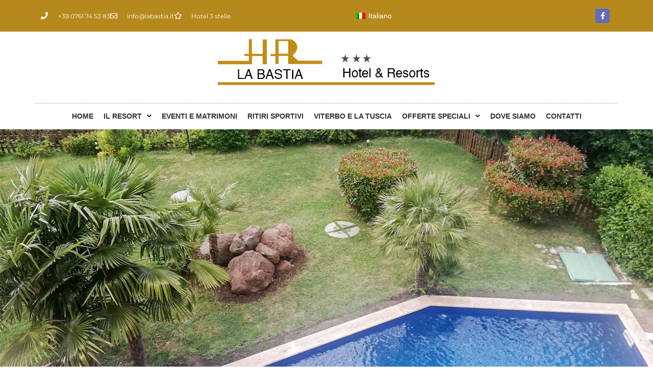

--- FILE ---
content_type: text/css
request_url: https://www.labastia.it/wp-content/uploads/elementor/css/post-271.css?ver=1766045004
body_size: 926
content:
.elementor-271 .elementor-element.elementor-element-632a3a9 > .elementor-container > .elementor-column > .elementor-widget-wrap{align-content:center;align-items:center;}.elementor-271 .elementor-element.elementor-element-632a3a9:not(.elementor-motion-effects-element-type-background), .elementor-271 .elementor-element.elementor-element-632a3a9 > .elementor-motion-effects-container > .elementor-motion-effects-layer{background-image:url("https://www.labastia.it/wp-content/uploads/2020/06/la-bastia-piscina-vista-top.jpg");background-position:center center;background-repeat:no-repeat;background-size:cover;}.elementor-271 .elementor-element.elementor-element-632a3a9 > .elementor-container{max-width:839px;min-height:600px;}.elementor-271 .elementor-element.elementor-element-632a3a9{overflow:hidden;border-style:solid;border-width:0px 0px 0px 0px;border-color:rgba(255,255,255,0.23);transition:background 0.3s, border 0.3s, border-radius 0.3s, box-shadow 0.3s;padding:6em 0em 0em 0em;}.elementor-271 .elementor-element.elementor-element-632a3a9 > .elementor-background-overlay{opacity:0.8;transition:background 0.3s, border-radius 0.3s, opacity 0.3s;}.elementor-271 .elementor-element.elementor-element-48c2389:not(.elementor-motion-effects-element-type-background), .elementor-271 .elementor-element.elementor-element-48c2389 > .elementor-motion-effects-container > .elementor-motion-effects-layer{background-color:#F4F4F4;}.elementor-271 .elementor-element.elementor-element-48c2389{transition:background 0.3s, border 0.3s, border-radius 0.3s, box-shadow 0.3s;padding:4em 2em 2em 2em;}.elementor-271 .elementor-element.elementor-element-48c2389 > .elementor-background-overlay{transition:background 0.3s, border-radius 0.3s, opacity 0.3s;}.elementor-271 .elementor-element.elementor-element-48c2389 > .elementor-container{text-align:center;}.elementor-widget-heading .elementor-heading-title{font-family:var( --e-global-typography-primary-font-family ), Sans-serif;font-weight:var( --e-global-typography-primary-font-weight );color:var( --e-global-color-primary );}.elementor-271 .elementor-element.elementor-element-858b979{text-align:center;}.elementor-271 .elementor-element.elementor-element-858b979 .elementor-heading-title{font-size:4.5rem;font-weight:300;text-transform:uppercase;line-height:1em;letter-spacing:0px;color:#54595F;}.elementor-widget-divider{--divider-color:var( --e-global-color-secondary );}.elementor-widget-divider .elementor-divider__text{color:var( --e-global-color-secondary );font-family:var( --e-global-typography-secondary-font-family ), Sans-serif;font-weight:var( --e-global-typography-secondary-font-weight );}.elementor-widget-divider.elementor-view-stacked .elementor-icon{background-color:var( --e-global-color-secondary );}.elementor-widget-divider.elementor-view-framed .elementor-icon, .elementor-widget-divider.elementor-view-default .elementor-icon{color:var( --e-global-color-secondary );border-color:var( --e-global-color-secondary );}.elementor-widget-divider.elementor-view-framed .elementor-icon, .elementor-widget-divider.elementor-view-default .elementor-icon svg{fill:var( --e-global-color-secondary );}.elementor-271 .elementor-element.elementor-element-0daaf91{--divider-border-style:solid;--divider-color:#dbc56d;--divider-border-width:2px;}.elementor-271 .elementor-element.elementor-element-0daaf91 .elementor-divider-separator{width:200px;margin:0 auto;margin-center:0;}.elementor-271 .elementor-element.elementor-element-0daaf91 .elementor-divider{text-align:center;padding-block-start:3px;padding-block-end:3px;}.elementor-271 .elementor-element.elementor-element-f3c4b4f{text-align:center;}.elementor-271 .elementor-element.elementor-element-f3c4b4f .elementor-heading-title{font-family:"Abhaya Libre", Sans-serif;font-size:28px;color:#c4b744;}.elementor-271 .elementor-element.elementor-element-da866e4 > .elementor-widget-container{margin:-15px 0px 0px 0px;padding:0em 0em 0em 0em;}.elementor-271 .elementor-element.elementor-element-da866e4{z-index:1;}.elementor-271 .elementor-element.elementor-element-da866e4 .elementor-heading-title{font-family:"Montserrat", Sans-serif;font-size:13px;font-weight:600;line-height:1.5em;letter-spacing:0px;color:#9b9b9b;}.elementor-271 .elementor-element.elementor-element-c15c702 > .elementor-container > .elementor-column > .elementor-widget-wrap{align-content:center;align-items:center;}.elementor-271 .elementor-element.elementor-element-c15c702 > .elementor-container{min-height:131px;}.elementor-widget-media-carousel .elementor-carousel-image-overlay{font-family:var( --e-global-typography-accent-font-family ), Sans-serif;font-weight:var( --e-global-typography-accent-font-weight );}.elementor-271 .elementor-element.elementor-element-fe55b2e.elementor-skin-slideshow .elementor-main-swiper:not(.elementor-thumbnails-swiper){margin-bottom:10px;}.elementor-271 .elementor-element.elementor-element-fe55b2e .elementor-main-swiper{height:217px;width:100%;}.elementor-271 .elementor-element.elementor-element-fe55b2e .elementor-swiper-button{font-size:20px;}@media(max-width:1024px){.elementor-271 .elementor-element.elementor-element-48c2389{padding:4em 4em 4em 4em;}.elementor-271 .elementor-element.elementor-element-858b979 > .elementor-widget-container{padding:0em 0em 0em 0em;}.elementor-271 .elementor-element.elementor-element-858b979{text-align:left;}.elementor-271 .elementor-element.elementor-element-858b979 .elementor-heading-title{font-size:63px;letter-spacing:-3px;}.elementor-271 .elementor-element.elementor-element-da866e4{text-align:center;}.elementor-271 .elementor-element.elementor-element-da866e4 .elementor-heading-title{letter-spacing:0px;}.elementor-271 .elementor-element.elementor-element-fe55b2e.elementor-skin-slideshow .elementor-main-swiper:not(.elementor-thumbnails-swiper){margin-bottom:10px;}}@media(min-width:1025px){.elementor-271 .elementor-element.elementor-element-632a3a9:not(.elementor-motion-effects-element-type-background), .elementor-271 .elementor-element.elementor-element-632a3a9 > .elementor-motion-effects-container > .elementor-motion-effects-layer{background-attachment:scroll;}}@media(max-width:767px){.elementor-271 .elementor-element.elementor-element-632a3a9{margin-top:0%;margin-bottom:0%;padding:0% 0% 0% 0%;}.elementor-271 .elementor-element.elementor-element-48c2389{padding:2em 1em 2em 1em;}.elementor-271 .elementor-element.elementor-element-858b979{text-align:center;}.elementor-271 .elementor-element.elementor-element-858b979 .elementor-heading-title{font-size:40px;letter-spacing:-2px;}.elementor-271 .elementor-element.elementor-element-0daaf91 .elementor-divider-separator{width:90%;}.elementor-271 .elementor-element.elementor-element-f3c4b4f .elementor-heading-title{font-size:40px;}.elementor-271 .elementor-element.elementor-element-da866e4{text-align:center;}.elementor-271 .elementor-element.elementor-element-da866e4 .elementor-heading-title{letter-spacing:0px;}.elementor-271 .elementor-element.elementor-element-fe55b2e.elementor-skin-slideshow .elementor-main-swiper:not(.elementor-thumbnails-swiper){margin-bottom:10px;}}

--- FILE ---
content_type: text/css
request_url: https://www.labastia.it/wp-content/uploads/elementor/css/post-32.css?ver=1766043409
body_size: 1433
content:
.elementor-32 .elementor-element.elementor-element-69315864 > .elementor-container > .elementor-column > .elementor-widget-wrap{align-content:center;align-items:center;}.elementor-32 .elementor-element.elementor-element-69315864:not(.elementor-motion-effects-element-type-background), .elementor-32 .elementor-element.elementor-element-69315864 > .elementor-motion-effects-container > .elementor-motion-effects-layer{background-color:#b5891c;}.elementor-32 .elementor-element.elementor-element-69315864 > .elementor-container{min-height:40px;}.elementor-32 .elementor-element.elementor-element-69315864{transition:background 0.3s, border 0.3s, border-radius 0.3s, box-shadow 0.3s;}.elementor-32 .elementor-element.elementor-element-69315864 > .elementor-background-overlay{transition:background 0.3s, border-radius 0.3s, opacity 0.3s;}.elementor-widget-icon-list .elementor-icon-list-item:not(:last-child):after{border-color:var( --e-global-color-text );}.elementor-widget-icon-list .elementor-icon-list-icon i{color:var( --e-global-color-primary );}.elementor-widget-icon-list .elementor-icon-list-icon svg{fill:var( --e-global-color-primary );}.elementor-widget-icon-list .elementor-icon-list-item > .elementor-icon-list-text, .elementor-widget-icon-list .elementor-icon-list-item > a{font-family:var( --e-global-typography-text-font-family ), Sans-serif;}.elementor-widget-icon-list .elementor-icon-list-text{color:var( --e-global-color-secondary );}.elementor-32 .elementor-element.elementor-element-25ffa11d .elementor-icon-list-items:not(.elementor-inline-items) .elementor-icon-list-item:not(:last-child){padding-block-end:calc(28px/2);}.elementor-32 .elementor-element.elementor-element-25ffa11d .elementor-icon-list-items:not(.elementor-inline-items) .elementor-icon-list-item:not(:first-child){margin-block-start:calc(28px/2);}.elementor-32 .elementor-element.elementor-element-25ffa11d .elementor-icon-list-items.elementor-inline-items .elementor-icon-list-item{margin-inline:calc(28px/2);}.elementor-32 .elementor-element.elementor-element-25ffa11d .elementor-icon-list-items.elementor-inline-items{margin-inline:calc(-28px/2);}.elementor-32 .elementor-element.elementor-element-25ffa11d .elementor-icon-list-items.elementor-inline-items .elementor-icon-list-item:after{inset-inline-end:calc(-28px/2);}.elementor-32 .elementor-element.elementor-element-25ffa11d .elementor-icon-list-icon i{color:#ffffff;transition:color 0.3s;}.elementor-32 .elementor-element.elementor-element-25ffa11d .elementor-icon-list-icon svg{fill:#ffffff;transition:fill 0.3s;}.elementor-32 .elementor-element.elementor-element-25ffa11d{--e-icon-list-icon-size:14px;--icon-vertical-offset:0px;}.elementor-32 .elementor-element.elementor-element-25ffa11d .elementor-icon-list-icon{padding-inline-end:11px;}.elementor-32 .elementor-element.elementor-element-25ffa11d .elementor-icon-list-item > .elementor-icon-list-text, .elementor-32 .elementor-element.elementor-element-25ffa11d .elementor-icon-list-item > a{font-size:12px;}.elementor-32 .elementor-element.elementor-element-25ffa11d .elementor-icon-list-text{color:#ffffff;transition:color 0.3s;}.elementor-widget-wpml-language-switcher .wpml-elementor-ls .wpml-ls-item .wpml-ls-link, 
					.elementor-widget-wpml-language-switcher .wpml-elementor-ls .wpml-ls-legacy-dropdown a{color:var( --e-global-color-text );}.elementor-widget-wpml-language-switcher .wpml-elementor-ls .wpml-ls-legacy-dropdown a:hover,
					.elementor-widget-wpml-language-switcher .wpml-elementor-ls .wpml-ls-legacy-dropdown a:focus,
					.elementor-widget-wpml-language-switcher .wpml-elementor-ls .wpml-ls-legacy-dropdown .wpml-ls-current-language:hover>a,
					.elementor-widget-wpml-language-switcher .wpml-elementor-ls .wpml-ls-item .wpml-ls-link:hover,
					.elementor-widget-wpml-language-switcher .wpml-elementor-ls .wpml-ls-item .wpml-ls-link.wpml-ls-link__active,
					.elementor-widget-wpml-language-switcher .wpml-elementor-ls .wpml-ls-item .wpml-ls-link.highlighted,
					.elementor-widget-wpml-language-switcher .wpml-elementor-ls .wpml-ls-item .wpml-ls-link:focus{color:var( --e-global-color-accent );}.elementor-widget-wpml-language-switcher .wpml-elementor-ls .wpml-ls-statics-post_translations{color:var( --e-global-color-text );}.elementor-32 .elementor-element.elementor-element-c41f729 .wpml-elementor-ls .wpml-ls-item .wpml-ls-link, 
					.elementor-32 .elementor-element.elementor-element-c41f729 .wpml-elementor-ls .wpml-ls-legacy-dropdown a{color:#FFFFFF;}.elementor-32 .elementor-element.elementor-element-38fe1e35 .elementor-repeater-item-5646027.elementor-social-icon{background-color:#5E6EB8;}.elementor-32 .elementor-element.elementor-element-38fe1e35{--grid-template-columns:repeat(0, auto);--icon-size:14px;--grid-column-gap:5px;--grid-row-gap:0px;}.elementor-32 .elementor-element.elementor-element-38fe1e35 .elementor-widget-container{text-align:right;}.elementor-32 .elementor-element.elementor-element-38fe1e35 .elementor-social-icon{background-color:rgba(0,0,0,0);}.elementor-32 .elementor-element.elementor-element-38fe1e35 .elementor-social-icon i{color:#ffffff;}.elementor-32 .elementor-element.elementor-element-38fe1e35 .elementor-social-icon svg{fill:#ffffff;}.elementor-32 .elementor-element.elementor-element-7722213e > .elementor-container > .elementor-column > .elementor-widget-wrap{align-content:center;align-items:center;}.elementor-32 .elementor-element.elementor-element-7ca65baf > .elementor-element-populated{margin:0px 0px 0px 0px;--e-column-margin-right:0px;--e-column-margin-left:0px;padding:0px 0px 0px 0px;}.elementor-widget-image .widget-image-caption{color:var( --e-global-color-text );font-family:var( --e-global-typography-text-font-family ), Sans-serif;}.elementor-32 .elementor-element.elementor-element-a19f7de > .elementor-widget-container{margin:15px 15px 15px 15px;}.elementor-widget-nav-menu .elementor-nav-menu .elementor-item{font-family:var( --e-global-typography-primary-font-family ), Sans-serif;font-weight:var( --e-global-typography-primary-font-weight );}.elementor-widget-nav-menu .elementor-nav-menu--main .elementor-item{color:var( --e-global-color-text );fill:var( --e-global-color-text );}.elementor-widget-nav-menu .elementor-nav-menu--main .elementor-item:hover,
					.elementor-widget-nav-menu .elementor-nav-menu--main .elementor-item.elementor-item-active,
					.elementor-widget-nav-menu .elementor-nav-menu--main .elementor-item.highlighted,
					.elementor-widget-nav-menu .elementor-nav-menu--main .elementor-item:focus{color:var( --e-global-color-accent );fill:var( --e-global-color-accent );}.elementor-widget-nav-menu .elementor-nav-menu--main:not(.e--pointer-framed) .elementor-item:before,
					.elementor-widget-nav-menu .elementor-nav-menu--main:not(.e--pointer-framed) .elementor-item:after{background-color:var( --e-global-color-accent );}.elementor-widget-nav-menu .e--pointer-framed .elementor-item:before,
					.elementor-widget-nav-menu .e--pointer-framed .elementor-item:after{border-color:var( --e-global-color-accent );}.elementor-widget-nav-menu{--e-nav-menu-divider-color:var( --e-global-color-text );}.elementor-widget-nav-menu .elementor-nav-menu--dropdown .elementor-item, .elementor-widget-nav-menu .elementor-nav-menu--dropdown  .elementor-sub-item{font-family:var( --e-global-typography-accent-font-family ), Sans-serif;font-weight:var( --e-global-typography-accent-font-weight );}.elementor-32 .elementor-element.elementor-element-74ce146 > .elementor-widget-container{border-style:dotted;border-width:1px 0px 0px 0px;border-color:#8e8e8e;}.elementor-32 .elementor-element.elementor-element-74ce146 .elementor-menu-toggle{margin:0 auto;background-color:rgba(0,0,0,0);}.elementor-32 .elementor-element.elementor-element-74ce146 .elementor-nav-menu .elementor-item{font-size:14px;font-weight:700;text-transform:uppercase;}.elementor-32 .elementor-element.elementor-element-74ce146 .elementor-nav-menu--main .elementor-item{color:#303030;fill:#303030;padding-left:10px;padding-right:10px;padding-top:15px;padding-bottom:15px;}.elementor-32 .elementor-element.elementor-element-74ce146 .elementor-nav-menu--main:not(.e--pointer-framed) .elementor-item:before,
					.elementor-32 .elementor-element.elementor-element-74ce146 .elementor-nav-menu--main:not(.e--pointer-framed) .elementor-item:after{background-color:#B5891C;}.elementor-32 .elementor-element.elementor-element-74ce146 .e--pointer-framed .elementor-item:before,
					.elementor-32 .elementor-element.elementor-element-74ce146 .e--pointer-framed .elementor-item:after{border-color:#B5891C;}.elementor-32 .elementor-element.elementor-element-74ce146 .elementor-nav-menu--main .elementor-item.elementor-item-active{color:#B5891C;}.elementor-32 .elementor-element.elementor-element-74ce146 .e--pointer-framed .elementor-item:before{border-width:7px;}.elementor-32 .elementor-element.elementor-element-74ce146 .e--pointer-framed.e--animation-draw .elementor-item:before{border-width:0 0 7px 7px;}.elementor-32 .elementor-element.elementor-element-74ce146 .e--pointer-framed.e--animation-draw .elementor-item:after{border-width:7px 7px 0 0;}.elementor-32 .elementor-element.elementor-element-74ce146 .e--pointer-framed.e--animation-corners .elementor-item:before{border-width:7px 0 0 7px;}.elementor-32 .elementor-element.elementor-element-74ce146 .e--pointer-framed.e--animation-corners .elementor-item:after{border-width:0 7px 7px 0;}.elementor-32 .elementor-element.elementor-element-74ce146 .e--pointer-underline .elementor-item:after,
					 .elementor-32 .elementor-element.elementor-element-74ce146 .e--pointer-overline .elementor-item:before,
					 .elementor-32 .elementor-element.elementor-element-74ce146 .e--pointer-double-line .elementor-item:before,
					 .elementor-32 .elementor-element.elementor-element-74ce146 .e--pointer-double-line .elementor-item:after{height:7px;}.elementor-32 .elementor-element.elementor-element-74ce146{--e-nav-menu-horizontal-menu-item-margin:calc( 0px / 2 );}.elementor-32 .elementor-element.elementor-element-74ce146 .elementor-nav-menu--main:not(.elementor-nav-menu--layout-horizontal) .elementor-nav-menu > li:not(:last-child){margin-bottom:0px;}.elementor-32 .elementor-element.elementor-element-74ce146 .elementor-nav-menu--dropdown{background-color:#F6F5F3;}.elementor-32 .elementor-element.elementor-element-74ce146 .elementor-nav-menu--dropdown .elementor-item, .elementor-32 .elementor-element.elementor-element-74ce146 .elementor-nav-menu--dropdown  .elementor-sub-item{font-size:14px;font-weight:700;text-transform:uppercase;}.elementor-32 .elementor-element.elementor-element-74ce146 .elementor-nav-menu--dropdown a{padding-left:35px;padding-right:35px;padding-top:16px;padding-bottom:16px;}.elementor-32 .elementor-element.elementor-element-74ce146 div.elementor-menu-toggle{color:#000000;}.elementor-32 .elementor-element.elementor-element-74ce146 div.elementor-menu-toggle svg{fill:#000000;}.elementor-theme-builder-content-area{height:400px;}.elementor-location-header:before, .elementor-location-footer:before{content:"";display:table;clear:both;}@media(max-width:1024px){.elementor-32 .elementor-element.elementor-element-69315864{padding:10px 20px 10px 20px;}.elementor-32 .elementor-element.elementor-element-7722213e{padding:20px 20px 20px 20px;}}@media(max-width:767px){.elementor-32 .elementor-element.elementor-element-69315864 > .elementor-container{min-height:0px;}.elementor-32 .elementor-element.elementor-element-69315864{padding:0px 20px 0px 20px;}.elementor-32 .elementor-element.elementor-element-7af1f51b > .elementor-element-populated{padding:0px 0px 0px 0px;}.elementor-32 .elementor-element.elementor-element-25ffa11d .elementor-icon-list-items:not(.elementor-inline-items) .elementor-icon-list-item:not(:last-child){padding-block-end:calc(25px/2);}.elementor-32 .elementor-element.elementor-element-25ffa11d .elementor-icon-list-items:not(.elementor-inline-items) .elementor-icon-list-item:not(:first-child){margin-block-start:calc(25px/2);}.elementor-32 .elementor-element.elementor-element-25ffa11d .elementor-icon-list-items.elementor-inline-items .elementor-icon-list-item{margin-inline:calc(25px/2);}.elementor-32 .elementor-element.elementor-element-25ffa11d .elementor-icon-list-items.elementor-inline-items{margin-inline:calc(-25px/2);}.elementor-32 .elementor-element.elementor-element-25ffa11d .elementor-icon-list-items.elementor-inline-items .elementor-icon-list-item:after{inset-inline-end:calc(-25px/2);}.elementor-32 .elementor-element.elementor-element-25ffa11d .elementor-icon-list-item > .elementor-icon-list-text, .elementor-32 .elementor-element.elementor-element-25ffa11d .elementor-icon-list-item > a{line-height:2em;}.elementor-32 .elementor-element.elementor-element-38fe1e35 .elementor-widget-container{text-align:center;}}@media(min-width:768px){.elementor-32 .elementor-element.elementor-element-7af1f51b{width:52.632%;}.elementor-32 .elementor-element.elementor-element-e29e904{width:30.789%;}.elementor-32 .elementor-element.elementor-element-50c99ec{width:16.157%;}}@media(max-width:1024px) and (min-width:768px){.elementor-32 .elementor-element.elementor-element-7af1f51b{width:70%;}.elementor-32 .elementor-element.elementor-element-e29e904{width:30%;}}

--- FILE ---
content_type: text/css
request_url: https://www.labastia.it/wp-content/uploads/elementor/css/post-126.css?ver=1766043409
body_size: 411
content:
.elementor-126 .elementor-element.elementor-element-1bb4ada6 > .elementor-container > .elementor-column > .elementor-widget-wrap{align-content:center;align-items:center;}.elementor-126 .elementor-element.elementor-element-1bb4ada6:not(.elementor-motion-effects-element-type-background), .elementor-126 .elementor-element.elementor-element-1bb4ada6 > .elementor-motion-effects-container > .elementor-motion-effects-layer{background-color:#e5e5e5;}.elementor-126 .elementor-element.elementor-element-1bb4ada6{transition:background 0.3s, border 0.3s, border-radius 0.3s, box-shadow 0.3s;padding:50px 0px 50px 0px;}.elementor-126 .elementor-element.elementor-element-1bb4ada6 > .elementor-background-overlay{transition:background 0.3s, border-radius 0.3s, opacity 0.3s;}.elementor-126 .elementor-element.elementor-element-7c7bf99d{--grid-template-columns:repeat(0, auto);--icon-size:16px;--grid-column-gap:22px;--grid-row-gap:0px;}.elementor-126 .elementor-element.elementor-element-7c7bf99d .elementor-widget-container{text-align:center;}.elementor-126 .elementor-element.elementor-element-7c7bf99d .elementor-social-icon{background-color:rgba(255,255,255,0);--icon-padding:0em;}.elementor-126 .elementor-element.elementor-element-7c7bf99d .elementor-social-icon i{color:rgba(0,0,0,0.32);}.elementor-126 .elementor-element.elementor-element-7c7bf99d .elementor-social-icon svg{fill:rgba(0,0,0,0.32);}.elementor-126 .elementor-element.elementor-element-7c7bf99d .elementor-social-icon:hover{background-color:rgba(255,255,255,0);}.elementor-126 .elementor-element.elementor-element-7c7bf99d .elementor-social-icon:hover i{color:#00ce1b;}.elementor-126 .elementor-element.elementor-element-7c7bf99d .elementor-social-icon:hover svg{fill:#00ce1b;}.elementor-widget-text-editor{font-family:var( --e-global-typography-text-font-family ), Sans-serif;color:var( --e-global-color-text );}.elementor-widget-text-editor.elementor-drop-cap-view-stacked .elementor-drop-cap{background-color:var( --e-global-color-primary );}.elementor-widget-text-editor.elementor-drop-cap-view-framed .elementor-drop-cap, .elementor-widget-text-editor.elementor-drop-cap-view-default .elementor-drop-cap{color:var( --e-global-color-primary );border-color:var( --e-global-color-primary );}.elementor-126 .elementor-element.elementor-element-6139644{text-align:center;color:#8e8e8e;}.elementor-126 .elementor-element.elementor-element-fa8deeb{font-family:"Montserrat", Sans-serif;font-size:11px;}.elementor-theme-builder-content-area{height:400px;}.elementor-location-header:before, .elementor-location-footer:before{content:"";display:table;clear:both;}@media(max-width:1024px){.elementor-126 .elementor-element.elementor-element-1bb4ada6{padding:30px 25px 30px 25px;}}@media(max-width:767px){.elementor-126 .elementor-element.elementor-element-1bb4ada6{padding:30px 20px 30px 20px;}}